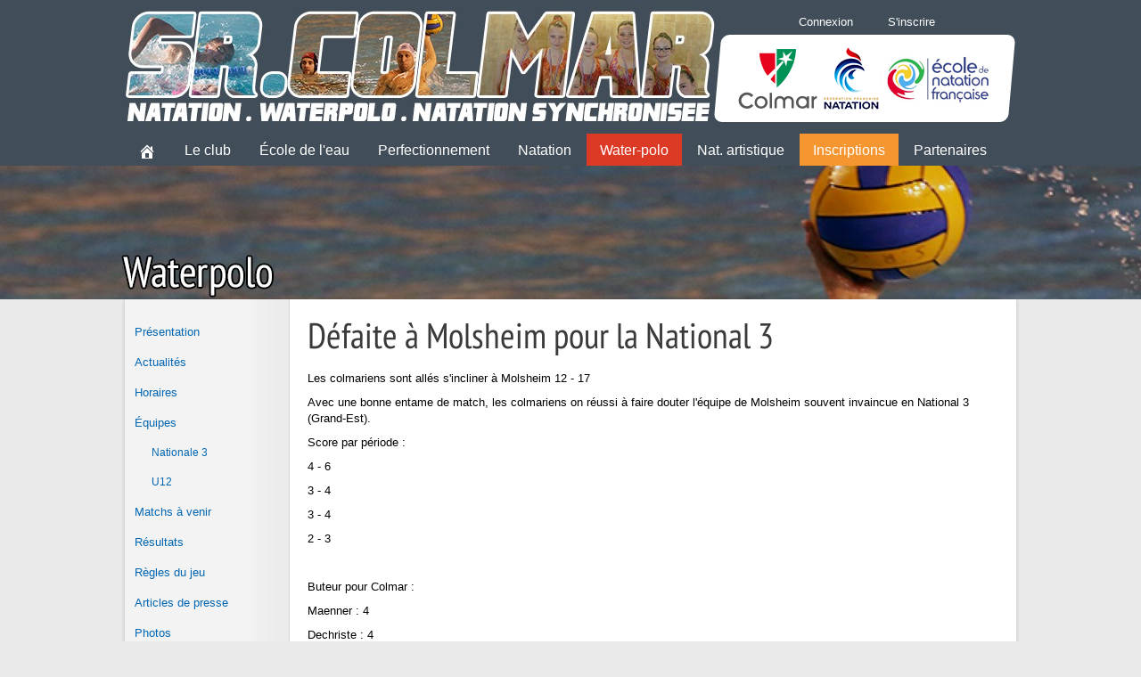

--- FILE ---
content_type: text/html; charset=UTF-8
request_url: http://www.srcolmar-natation.com/news/1380/Defaite-a-Molsheim-pour-la-National-3
body_size: 2142
content:
<!DOCTYPE html>
<html lang="fr">
	<head>
		<meta charset="utf-8">
		<meta name="viewport" content="width=device-width,initial-scale=1.0">

		<title>Défaite à Molsheim pour la National 3 - SRColmar Natation</title>

		<link rel="shortcut icon" type="image/x-icon" href="https://media.srcolmar-natation.com/images/favicon.ico">
		<link rel="icon" type="image/png" href="https://media.srcolmar-natation.com/images/favicon.png">
		<link rel="apple-touch-icon" href="https://media.srcolmar-natation.com/images/favicon-apple.png">
		
		<link rel="stylesheet" href="https://media.srcolmar-natation.com/css/load.php?f=bootstrap,fonts,design,print&amp;v=4.16.13" />
		<!--[if lt IE 9]>
			<script src="https://media.srcolmar-natation.com/js/html5shiv.js"></script>
			<link rel="stylesheet" href="https://media.srcolmar-natation.com/css/ie.css?v=4.16.13">
		<![endif]-->
	</head>
	<body>
		<!--[if lte IE 7]>
			<p class="ancien-ie">
				Vous utilisez un navigateur <b>dépassé</b>. Merci de
				<a href="http://browsehappy.com/">mettre à jour celui-ci</a> pour améliorer votre expérience.
			</p>
		<![endif]-->

		<div id="top">
			<div id="header">
				<div id="header-inner">
					<div id="login">
						<ul>
															<li><a href="/membre/connexion">Connexion</a></li>
																	<li><a href="/club/inscription">S'inscrire</a></li>
														</ul>
					</div>

					<div id="logo">
						<a href="/">
							<img src="https://media.srcolmar-natation.com/images/design/logo.jpg" width="662" height="150" alt="Sports Réunis de Colmar">
						</a>
					</div>

					<div id="logo-inst">
						<img class="logo-inst-colmar" src="https://media.srcolmar-natation.com/images/design/ville-colmar.png"
							width="89" height="75" alt="Colmar">
						<img class="logo-inst-ffn" src="https://media.srcolmar-natation.com/images/design/ffn.png"
							width="68" height="75" alt="FFN">
						<img class="logo-inst-ecole" src="https://media.srcolmar-natation.com/images/design/ecole-natation.png"
							width="120" height="75" alt="École de natation">
					</div>
				</div>
			</div>

			<nav id="sections-navigation" role="navigation">
				<div class="navigation-toggle">
					<span class="toggle-label">Menu</span>
					<span class="toggle-button dashicon dashicon-menu"></span>
				</div>

				<ul>
					<li id="home"><a href="/"><span class="dashicon dashicon-home"></span></a></li>
											<li><a href="/club">Le club</a></li>
											<li><a href="/ecole">École de l'eau</a></li>
											<li><a href="/masters">Perfectionnement</a></li>
											<li><a href="/natation">Natation</a></li>
											<li class="active"><a href="/waterpolo">Water-polo</a></li>
											<li><a href="/synchro">Nat. artistique</a></li>
										<li class="nav-inscriptions"><a href="/club/inscription">Inscriptions</a></li>
					<li><a href="/club/partenaires">Partenaires</a></li>
				</ul>
			</nav>

							<div id="photo-section" class="section-waterpolo">
				</div>
					</div>

		
		<div id="content" class="avec-menu-section">
			
			
							<div id="content-table">
											<div id="menu-section">
							<ul class="navigation">
	<li><a href="/waterpolo">Présentation</a></li>
	<li><a href="/news/section/waterpolo">Actualités</a></li>
	<li><a href="/waterpolo/horaires">Horaires</a></li>
	<li>
		<a href="/waterpolo/equipes">Équipes</a>
		<ul><li><a href="/waterpolo/equipe/66">Nationale 3</a></li><li><a href="/waterpolo/equipe/67">U12</a></li></ul>	</li>
	<li><a href="/waterpolo/matchs-a-venir">Matchs à venir</a></li>
	<li><a href="/waterpolo/matchs">Résultats</a></li>
	<li><a href="/waterpolo/regles">Règles du jeu</a></li>
	<li><a href="/presse/waterpolo">Articles de presse</a></li>
	<li><a href="/photos/section/waterpolo">Photos</a></li>
	<li><a href="/waterpolo/archives/saison/2024-2025">Archives</a></li>
</ul>

						</div>

						<div id="contenu" class="contenu-page">
															<div id="ariane">
									» <a href="/">SRColmar Natation</a> › <a href="/waterpolo">Water-polo</a> › <a href="/news/section/waterpolo">Actualités</a> › Défaite à Molsheim pour la National 3								</div>
															

<h1>Défaite à Molsheim pour la National 3</h1>


<div class="news-contenu">
	<p>Les colmariens sont allés s'incliner à Molsheim 12 - 17 </p>
<p>Avec une bonne entame de match, les colmariens on réussi à faire douter l'équipe de Molsheim souvent invaincue en National 3 (Grand-Est). </p>
<p>Score par période : </p>
<p>4 - 6 </p>
<p>3 - 4</p>
<p>3 - 4 </p>
<p>2 - 3</p>
<p> </p>
<p>Buteur pour Colmar : </p>
<p>Maenner : 4</p>
<p>Dechriste : 4 </p>
<p>Lelièvre : 1 </p>
<p>Karadaban : 1 </p>
<p>Zaccharelli : 1 </p>
<p>Wandler : 1 </p></div>

<div class="news-details">
	Par Luc OHLMANN le 10/10/2023 à 00h03</div>
														</div>
									</div>
					</div>

		<footer id="footer">
			<div class="footer-partenaires">
															<a href="https://www.autoecole-ceca.com/"><img src="https://upload.srcolmar-natation.com/partenaires/auto-ecole-ceca.jpg" alt="Auto-école CECA"></a>
																				<a href="http://www.nataquashop.com/"><img src="https://upload.srcolmar-natation.com/partenaires/nataquashop.jpg" alt="Nataquashop"></a>
																				<a href="http://www.grandest.fr/"><img src="https://upload.srcolmar-natation.com/partenaires/region_grand-est.png" alt="Région Grand Est"></a>
																				<a href="http://www.bcgraphics.fr/"><img src="https://upload.srcolmar-natation.com/partenaires/bcgraphics.jpg" alt="BC Graphics"></a>
																				<a href="https://www.colmar.fr/"><img src="https://upload.srcolmar-natation.com/partenaires/ville-colmar.png" alt="Ville de Colmar"></a>
																				<a href="https://www.infomaniak.com/"><img src="https://upload.srcolmar-natation.com/fichiers/partenaires/infomaniak.png" alt="Infomaniak"></a>
												</div>

			<div class="footer-apropos">
				<ul class="infos">
					<li class="auteur">Site réalisé par <b>Victor HAREN</b></li>
					<li class="mentions"><a href="/mentions-legales">Mentions légales</a></li>
					<li class="maj">Mis à jour le 21/12/2025</li>
					<li class="contact"><a href="mailto:info-s1@srcolmar-natation.com">Nous contacter</a></li>
									</ul>
			</div>
		</footer>
		
		<script src="https://media.srcolmar-natation.com/js/load.php?f=jquery,bootstrap,lib,responsive&amp;c=gzip&amp;v=4.16.13"></script>
		<!-- Generated by SRC-CMS v4.16.13 -->
	</body>
</html>
